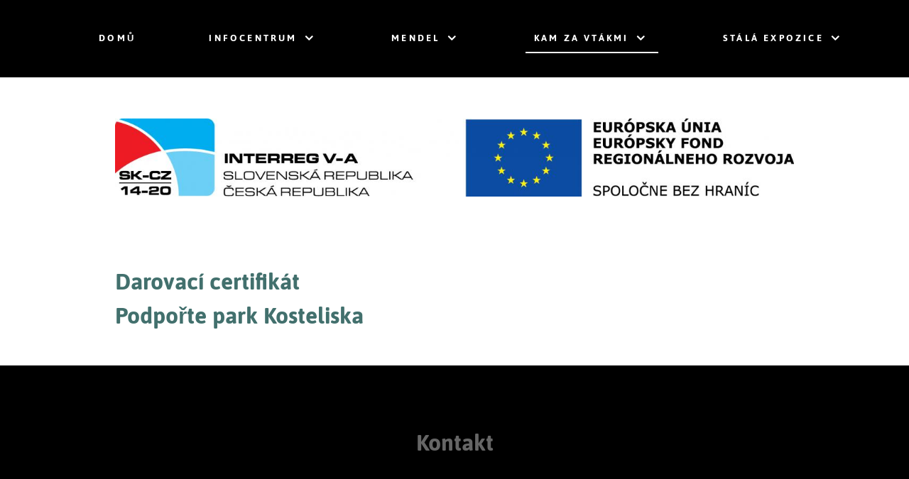

--- FILE ---
content_type: text/html; charset=utf-8
request_url: https://infocentrumrezidence.cz/index.php/vtaci/darujte
body_size: 5267
content:
                    <!DOCTYPE html>
<html lang="cs-CZ" dir="ltr">
        <head>
    
            <meta name="viewport" content="width=device-width, initial-scale=1.0">
        <meta http-equiv="X-UA-Compatible" content="IE=edge" />
        

        
            
         <meta charset="utf-8" />
	<base href="https://infocentrumrezidence.cz/index.php/vtaci/darujte" />
	<meta name="author" content="Super User" />
	<meta name="generator" content="Joomla! - Open Source Content Management" />
	<title>Darujte</title>
	<link href="/media/gantry5/assets/css/lightcase.css" rel="stylesheet" />
	<link href="/media/gantry5/engines/nucleus/css-compiled/nucleus.css" rel="stylesheet" />
	<link href="/templates/rt_clarity/custom/css-compiled/clarity_312.css" rel="stylesheet" />
	<link href="/media/gantry5/assets/css/bootstrap-gantry.css" rel="stylesheet" />
	<link href="/media/gantry5/engines/nucleus/css-compiled/joomla.css" rel="stylesheet" />
	<link href="/media/jui/css/icomoon.css" rel="stylesheet" />
	<link href="/media/gantry5/assets/css/font-awesome.min.css" rel="stylesheet" />
	<link href="/templates/rt_clarity/custom/css-compiled/clarity-joomla_312.css" rel="stylesheet" />
	<link href="/templates/rt_clarity/custom/css-compiled/custom_312.css" rel="stylesheet" />
	<script src="/media/jui/js/jquery.min.js?6fa1422b40e89b9bd40ef013be5e146b"></script>
	<script src="/media/jui/js/jquery-noconflict.js?6fa1422b40e89b9bd40ef013be5e146b"></script>
	<script src="/media/jui/js/jquery-migrate.min.js?6fa1422b40e89b9bd40ef013be5e146b"></script>
	<script src="/media/system/js/caption.js?6fa1422b40e89b9bd40ef013be5e146b"></script>
	<script src="/media/jui/js/bootstrap.min.js?6fa1422b40e89b9bd40ef013be5e146b"></script>
	<script src="/media/jui/js/jquery.ui.core.min.js?6fa1422b40e89b9bd40ef013be5e146b"></script>
	<script>
jQuery(window).on('load',  function() {
				new JCaption('img.caption');
			});
	</script>

    
                
</head>

    <body class="gantry site com_content view-article no-layout no-task dir-ltr itemid-309 outline-312 g-offcanvas-left g-default g-style-preset3">
        
                    

        <div id="g-offcanvas"  data-g-offcanvas-swipe="0" data-g-offcanvas-css3="1">
                        <div class="g-grid">                        

        <div class="g-block size-100">
             <div id="mobile-menu-4854-particle" class="g-content g-particle">            <div id="g-mobilemenu-container" data-g-menu-breakpoint="51rem"></div>
            </div>
        </div>
            </div>
    </div>
        <div id="g-page-surround">
            <div class="g-offcanvas-hide g-offcanvas-toggle" role="navigation" data-offcanvas-toggle aria-controls="g-offcanvas" aria-expanded="false"><i class="fa fa-fw fa-bars"></i></div>                        

                                            
                <section id="g-top">
                                        <div class="g-grid">                        

        <div class="g-block size-100">
             <div class="g-system-messages">
                                            <div id="system-message-container">
    </div>

            
    </div>
        </div>
            </div>
            
    </section>
                                        
                <section id="g-navigation">
                                        <div class="g-grid">                        

        <div class="g-block size-100 center nopaddingleft nopaddingright nomarginright largemarginleft">
             <div id="menu-5287-particle" class="g-content g-particle">            <nav class="g-main-nav" data-g-hover-expand="true">
        <ul class="g-toplevel">
                                                                                                                
        
                
        
                
        
        <li class="g-menu-item g-menu-item-type-component g-menu-item-101 g-standard  ">
                            <a class="g-menu-item-container" href="/index.php">
                                                                <span class="g-menu-item-content">
                                    <span class="g-menu-item-title">Domů</span>
            
                    </span>
                                                </a>
                                </li>
    
                                                                                                
        
                
        
                
        
        <li class="g-menu-item g-menu-item-type-separator g-menu-item-104 g-parent g-standard  ">
                            <div class="g-menu-item-container" data-g-menuparent="">                                                                            <span class="g-separator g-menu-item-content">            <span class="g-menu-item-title">Infocentrum</span>
            </span>
                                        <span class="g-menu-parent-indicator"></span>                            </div>                                                                <ul class="g-dropdown g-inactive g-fade g-dropdown-right">
            <li class="g-dropdown-column">
                        <div class="g-grid">
                        <div class="g-block size-100">
            <ul class="g-sublevel">
                <li class="g-level-1 g-go-back">
                    <a class="g-menu-item-container" href="#" data-g-menuparent=""><span>Back</span></a>
                </li>
                                                                                                                    
                                                                                                                                
                
        
                
        
        <li class="g-menu-item g-menu-item-type-url g-menu-item-105  ">
                            <a class="g-menu-item-container" href="https://www.sardice.cz/turista/historie-a-pamatky-1/" target="_blank" rel="noopener&#x20;noreferrer">
                                                                <span class="g-menu-item-content">
                                    <span class="g-menu-item-title">Co navštívit</span>
            
                    </span>
                                                </a>
                                </li>
    
                                                                                                
                                                                                                                                
                
        
                
        
        <li class="g-menu-item g-menu-item-type-url g-menu-item-283  ">
                            <a class="g-menu-item-container" href="https://www.sardice.cz/turista/vodni-nadrze/?ftresult_menu=vodn%C3%AD+n%C3%A1dr%C5%BEe" target="_blank" rel="noopener&#x20;noreferrer">
                                                                <span class="g-menu-item-content">
                                    <span class="g-menu-item-title">Vodní nádrže</span>
            
                    </span>
                                                </a>
                                </li>
    
                                                                                                
                                                                                                                                
                
        
                
        
        <li class="g-menu-item g-menu-item-type-url g-menu-item-168  ">
                            <a class="g-menu-item-container" href="http://www.vinozesardic.cz" target="_blank" rel="noopener&#x20;noreferrer">
                                                                <span class="g-menu-item-content">
                                    <span class="g-menu-item-title">Vinaři</span>
            
                    </span>
                                                </a>
                                </li>
    
                                                                                                
        
                
        
                
        
        <li class="g-menu-item g-menu-item-type-component g-menu-item-106  ">
                            <a class="g-menu-item-container" href="/index.php/features/typography">
                                                                <span class="g-menu-item-content">
                                    <span class="g-menu-item-title">Ubytování</span>
            
                    </span>
                                                </a>
                                </li>
    
                                                                                                
                                                                                                                                
                
        
                
        
        <li class="g-menu-item g-menu-item-type-url g-menu-item-108  ">
                            <a class="g-menu-item-container" href="https://goo.gl/maps/E4Gi15fJvdXbK7o28" target="_blank" rel="noopener&#x20;noreferrer">
                                                                <span class="g-menu-item-content">
                                    <span class="g-menu-item-title">Sportoviště - hřiště</span>
            
                    </span>
                                                </a>
                                </li>
    
                                                                                                
                                                                                                                                
                
        
                
        
        <li class="g-menu-item g-menu-item-type-url g-menu-item-284  ">
                            <a class="g-menu-item-container" href="https://mapy.com/s/nemazasezu" target="_blank" rel="noopener&#x20;noreferrer">
                                                                <span class="g-menu-item-content">
                                    <span class="g-menu-item-title">Umístění nabíjecích stanic pro elektrokola</span>
            
                    </span>
                                                </a>
                                </li>
    
                                                                                                
        
                
        
                
        
        <li class="g-menu-item g-menu-item-type-component g-menu-item-285  ">
                            <a class="g-menu-item-container" href="/index.php/features/darkove-predmety-knihy-atd">
                                                                <span class="g-menu-item-content">
                                    <span class="g-menu-item-title">Dárkové předměty (knihy atd.)</span>
            
                    </span>
                                                </a>
                                </li>
    
                                                                                                
        
                
        
                
        
        <li class="g-menu-item g-menu-item-type-separator g-menu-item-286 g-parent  ">
                            <div class="g-menu-item-container" data-g-menuparent="">                                                                            <span class="g-separator g-menu-item-content">            <span class="g-menu-item-title">Ostatní služby</span>
            </span>
                                        <span class="g-menu-parent-indicator"></span>                            </div>                                                                <ul class="g-dropdown g-inactive g-fade g-dropdown-right">
            <li class="g-dropdown-column">
                        <div class="g-grid">
                        <div class="g-block size-100">
            <ul class="g-sublevel">
                <li class="g-level-2 g-go-back">
                    <a class="g-menu-item-container" href="#" data-g-menuparent=""><span>Back</span></a>
                </li>
                                                                                                                    
                                                                                                                                
                
        
                
        
        <li class="g-menu-item g-menu-item-type-url g-menu-item-287  ">
                            <a class="g-menu-item-container" href="https://www.sardice.cz/organizace/zdravotnictvi/" target="_blank" rel="noopener&#x20;noreferrer">
                                                                <span class="g-menu-item-content">
                                    <span class="g-menu-item-title">Zdravotní středisko (lékař, stomatolog)</span>
            
                    </span>
                                                </a>
                                </li>
    
                                                                                                
                                                                                                                                
                
        
                
        
        <li class="g-menu-item g-menu-item-type-url g-menu-item-288  ">
                            <a class="g-menu-item-container" href="https://www.google.com/maps/search/lékárna+blízko+Šardice/@48.9738695,16.9864206,12.48z?entry=ttu" target="_blank" rel="noopener&#x20;noreferrer">
                                                                <span class="g-menu-item-content">
                                    <span class="g-menu-item-title">Info o nejbližších lékarnách</span>
            
                    </span>
                                                </a>
                                </li>
    
                                                                                                
        
                
        
                
        
        <li class="g-menu-item g-menu-item-type-component g-menu-item-289  ">
                            <a class="g-menu-item-container" href="/index.php/features/ostatni-sluzby/firmy-pneu-prodej-kvetin-atd">
                                                                <span class="g-menu-item-content">
                                    <span class="g-menu-item-title">Firmy - pneu, prodej květin, atd.</span>
            
                    </span>
                                                </a>
                                </li>
    
                                                                                                
                                                                                                                                
                
        
                
        
        <li class="g-menu-item g-menu-item-type-url g-menu-item-290  ">
                            <a class="g-menu-item-container" href="https://www.sardice.cz/organizace/farnost/" target="_blank" rel="noopener&#x20;noreferrer">
                                                                <span class="g-menu-item-content">
                                    <span class="g-menu-item-title">Fara - kostel, služby</span>
            
                    </span>
                                                </a>
                                </li>
    
                                                                                                
                                                                                                                                
                
        
                
        
        <li class="g-menu-item g-menu-item-type-url g-menu-item-291  ">
                            <a class="g-menu-item-container" href="https://www.google.com/maps/search/coop+šardice/@48.9653816,17.0258948,16.76z?entry=ttu" target="_blank" rel="noopener&#x20;noreferrer">
                                                                <span class="g-menu-item-content">
                                    <span class="g-menu-item-title">Cash back - Coop</span>
            
                    </span>
                                                </a>
                                </li>
    
                                                                                                
                                                                                                                                
                
        
                
        
        <li class="g-menu-item g-menu-item-type-url g-menu-item-292  ">
                            <a class="g-menu-item-container" href="https://www.charita.cz/kdo-jsme/kontakty/adresar/?s=charitni-pecovatelska-sluzba-sardice" target="_blank" rel="noopener&#x20;noreferrer">
                                                                <span class="g-menu-item-content">
                                    <span class="g-menu-item-title">Charita - Šardice</span>
            
                    </span>
                                                </a>
                                </li>
    
                                                                                                
                                                                                                                                
                
        
                
        
        <li class="g-menu-item g-menu-item-type-url g-menu-item-293  ">
                            <a class="g-menu-item-container" href="https://www.sardice.cz/urad/obecni-a-socialni-byty/dum-senioru/" target="_blank" rel="noopener&#x20;noreferrer">
                                                                <span class="g-menu-item-content">
                                    <span class="g-menu-item-title">Dům seniorů</span>
            
                    </span>
                                                </a>
                                </li>
    
    
            </ul>
        </div>
            </div>

            </li>
        </ul>
            </li>
    
                                                                                                
        
                
        
                
        
        <li class="g-menu-item g-menu-item-type-component g-menu-item-294 g-parent g-menu-item-link-parent ">
                            <a class="g-menu-item-container" href="/index.php/features/fotogalerie">
                                                                <span class="g-menu-item-content">
                                    <span class="g-menu-item-title">Fotogalerie</span>
            
                    </span>
                    <span class="g-menu-parent-indicator" data-g-menuparent=""></span>                            </a>
                                                                            <ul class="g-dropdown g-inactive g-fade g-dropdown-right">
            <li class="g-dropdown-column">
                        <div class="g-grid">
                        <div class="g-block size-100">
            <ul class="g-sublevel">
                <li class="g-level-2 g-go-back">
                    <a class="g-menu-item-container" href="#" data-g-menuparent=""><span>Back</span></a>
                </li>
                                                                                                                    
        
                
        
                
        
        <li class="g-menu-item g-menu-item-type-component g-menu-item-295  ">
                            <a class="g-menu-item-container" href="/index.php/features/fotogalerie/prostory" title="Prostory">
                                                                <span class="g-menu-item-content">
                                    <span class="g-menu-item-title">Prostory</span>
            
                    </span>
                                                </a>
                                </li>
    
                                                                                                
        
                
        
                
        
        <li class="g-menu-item g-menu-item-type-component g-menu-item-296  ">
                            <a class="g-menu-item-container" href="/index.php/features/fotogalerie/meridla-a-vahy">
                                                                <span class="g-menu-item-content">
                                    <span class="g-menu-item-title">Měřidla a váhy</span>
            
                    </span>
                                                </a>
                                </li>
    
                                                                                                
        
                
        
                
        
        <li class="g-menu-item g-menu-item-type-component g-menu-item-297  ">
                            <a class="g-menu-item-container" href="/index.php/features/fotogalerie/krojova-jizba">
                                                                <span class="g-menu-item-content">
                                    <span class="g-menu-item-title">Krojová jizba</span>
            
                    </span>
                                                </a>
                                </li>
    
                                                                                                
        
                
        
                
        
        <li class="g-menu-item g-menu-item-type-component g-menu-item-298  ">
                            <a class="g-menu-item-container" href="/index.php/features/fotogalerie/obradni-mistnost">
                                                                <span class="g-menu-item-content">
                                    <span class="g-menu-item-title">Obřadní místnost</span>
            
                    </span>
                                                </a>
                                </li>
    
    
            </ul>
        </div>
            </div>

            </li>
        </ul>
            </li>
    
                                                                                                
        
                
        
                
        
        <li class="g-menu-item g-menu-item-type-component g-menu-item-306  ">
                            <a class="g-menu-item-container" href="/index.php/features/cykliste-vitani">
                                                                <span class="g-menu-item-content">
                                    <span class="g-menu-item-title">Cyklisté vítáni</span>
            
                    </span>
                                                </a>
                                </li>
    
    
            </ul>
        </div>
            </div>

            </li>
        </ul>
            </li>
    
                                                                                                
        
                
        
                
        
        <li class="g-menu-item g-menu-item-type-separator g-menu-item-110 g-parent g-fullwidth  " style="position: relative;">
                            <div class="g-menu-item-container" data-g-menuparent="">                                                                            <span class="g-separator g-menu-item-content">            <span class="g-menu-item-title">Mendel</span>
            </span>
                                        <span class="g-menu-parent-indicator"></span>                            </div>                                                                <ul class="g-dropdown g-inactive g-fade g-dropdown-center" style="width:400px;" data-g-item-width="400px">
            <li class="g-dropdown-column">
                        <div class="g-grid">
                        <div class="g-block size-100">
            <ul class="g-sublevel">
                <li class="g-level-1 g-go-back">
                    <a class="g-menu-item-container" href="#" data-g-menuparent=""><span>Back</span></a>
                </li>
                                                                                                                    
        
                
        
                
        
        <li class="g-menu-item g-menu-item-type-component g-menu-item-111  ">
                            <a class="g-menu-item-container" href="/index.php/pages/about-us">
                                                                <span class="g-menu-item-content">
                                    <span class="g-menu-item-title">O rezidenci</span>
            
                    </span>
                                                </a>
                                </li>
    
                                                                                                
                                                                                                                                
                
        
                
        
        <li class="g-menu-item g-menu-item-type-url g-menu-item-299  ">
                            <a class="g-menu-item-container" href="https://www.sardice.cz/turista/historie-a-pamatky-1/augustinianska-rezidence-ze-druhe-ctvrtiny-18-stol-2687cs.html" target="_blank" rel="noopener&#x20;noreferrer">
                                                                <span class="g-menu-item-content">
                                    <span class="g-menu-item-title">Zachování památky</span>
            
                    </span>
                                                </a>
                                </li>
    
                                                                                                
                                                                                                                                
                
        
                
        
        <li class="g-menu-item g-menu-item-type-url g-menu-item-300  ">
                            <a class="g-menu-item-container" href="https://www.sardice.cz/turista/historie-a-pamatky-1/jgmendel/?ftresult_menu=mendel" target="_blank" rel="noopener&#x20;noreferrer">
                                                                <span class="g-menu-item-content">
                                    <span class="g-menu-item-title">Historie o rezidenci</span>
            
                    </span>
                                                </a>
                                </li>
    
                                                                                                
                                                                                                                                
                
        
                
        
        <li class="g-menu-item g-menu-item-type-url g-menu-item-301  ">
                            <a class="g-menu-item-container" href="https://www.sardice.cz/turista/historie-a-pamatky-1/jgmendel/?ftresult_menu=mendel" target="_blank" rel="noopener&#x20;noreferrer">
                                                                <span class="g-menu-item-content">
                                    <span class="g-menu-item-title">Po stopách života</span>
            
                    </span>
                                                </a>
                                </li>
    
    
            </ul>
        </div>
                <div class="g-block size-50">
            <ul class="g-sublevel">
                <li class="g-level-1 g-go-back">
                    <a class="g-menu-item-container" href="#" data-g-menuparent=""><span>Back</span></a>
                </li>
                                                                                                                    
                                                                                                                                
                
        
                
        
        <li class="g-menu-item g-menu-item-type-url g-menu-item-302  ">
                            <a class="g-menu-item-container" href="https://www.sardice.cz" target="_blank" rel="noopener&#x20;noreferrer">
                                                                <span class="g-menu-item-content">
                                    <span class="g-menu-item-title">Sbírka</span>
            
                    </span>
                                                </a>
                                </li>
    
    
            </ul>
        </div>
            </div>

            </li>
        </ul>
            </li>
    
                                                                                                
        
                
        
                
        
        <li class="g-menu-item g-menu-item-type-separator g-menu-item-123 g-parent active g-fullwidth  " style="position: relative;">
                            <div class="g-menu-item-container" data-g-menuparent="">                                                                            <span class="g-separator g-menu-item-content">            <span class="g-menu-item-title">Kam za vtákmi</span>
            </span>
                                        <span class="g-menu-parent-indicator"></span>                            </div>                                                                <ul class="g-dropdown g-inactive g-fade g-dropdown-left" style="width:30rem;" data-g-item-width="30rem">
            <li class="g-dropdown-column">
                        <div class="g-grid">
                        <div class="g-block size-100">
            <ul class="g-sublevel">
                <li class="g-level-1 g-go-back">
                    <a class="g-menu-item-container" href="#" data-g-menuparent=""><span>Back</span></a>
                </li>
                                                                                                                    
        
                
        
                
        
        <li class="g-menu-item g-menu-item-type-component g-menu-item-303  ">
                            <a class="g-menu-item-container" href="/index.php/vtaci/o-projektu">
                                                                <span class="g-menu-item-content">
                                    <span class="g-menu-item-title">O Projektu</span>
            
                    </span>
                                                </a>
                                </li>
    
                                                                                                
        
                
        
                
        
        <li class="g-menu-item g-menu-item-type-component g-menu-item-304  ">
                            <a class="g-menu-item-container" href="/index.php/vtaci/historie-parku-a-uzemi">
                                                                <span class="g-menu-item-content">
                                    <span class="g-menu-item-title">Historie parku a území</span>
            
                    </span>
                                                </a>
                                </li>
    
                                                                                                
        
                
        
                
        
        <li class="g-menu-item g-menu-item-type-component g-menu-item-305  ">
                            <a class="g-menu-item-container" href="/index.php/vtaci/soucasny-rozvoj-parku">
                                                                <span class="g-menu-item-content">
                                    <span class="g-menu-item-title">Současný rozvoj parku</span>
            
                    </span>
                                                </a>
                                </li>
    
                                                                                                
        
                
        
                
        
        <li class="g-menu-item g-menu-item-type-component g-menu-item-308  ">
                            <a class="g-menu-item-container" href="/index.php/vtaci/blog">
                                                                <span class="g-menu-item-content">
                                    <span class="g-menu-item-title">Blog</span>
            
                    </span>
                                                </a>
                                </li>
    
                                                                                                
        
                
        
                
        
        <li class="g-menu-item g-menu-item-type-component g-menu-item-309 active  ">
                            <a class="g-menu-item-container" href="/index.php/vtaci/darujte">
                                                                <span class="g-menu-item-content">
                                    <span class="g-menu-item-title">Darujte</span>
            
                    </span>
                                                </a>
                                </li>
    
    
            </ul>
        </div>
            </div>

            </li>
        </ul>
            </li>
    
                                                                                                
        
                
        
                
        
        <li class="g-menu-item g-menu-item-type-component g-menu-item-311 g-parent g-standard g-menu-item-link-parent ">
                            <a class="g-menu-item-container" href="/index.php/stala-expozice">
                                                                <span class="g-menu-item-content">
                                    <span class="g-menu-item-title">Stálá expozice</span>
            
                    </span>
                    <span class="g-menu-parent-indicator" data-g-menuparent=""></span>                            </a>
                                                                            <ul class="g-dropdown g-inactive g-fade g-dropdown-right">
            <li class="g-dropdown-column">
                        <div class="g-grid">
                        <div class="g-block size-100">
            <ul class="g-sublevel">
                <li class="g-level-1 g-go-back">
                    <a class="g-menu-item-container" href="#" data-g-menuparent=""><span>Back</span></a>
                </li>
                                                                                                                    
        
                
        
                
        
        <li class="g-menu-item g-menu-item-type-component g-menu-item-313  ">
                            <a class="g-menu-item-container" href="/index.php/stala-expozice/krojova-jizba">
                                                                <span class="g-menu-item-content">
                                    <span class="g-menu-item-title">Krojová jizba</span>
            
                    </span>
                                                </a>
                                </li>
    
                                                                                                
        
                
        
                
        
        <li class="g-menu-item g-menu-item-type-component g-menu-item-312  ">
                            <a class="g-menu-item-container" href="/index.php/stala-expozice/meridla-a-vahy">
                                                                <span class="g-menu-item-content">
                                    <span class="g-menu-item-title">Měřidla a váhy</span>
            
                    </span>
                                                </a>
                                </li>
    
                                                                                                
                                                                                                                                
                
        
                
        
        <li class="g-menu-item g-menu-item-type-url g-menu-item-314  ">
                            <a class="g-menu-item-container" href="https://www.sardice.cz/turista/loyderuv-sklep/" target="_blank" rel="noopener&#x20;noreferrer">
                                                                <span class="g-menu-item-content">
                                    <span class="g-menu-item-title">Loyderův sklep</span>
            
                    </span>
                                                </a>
                                </li>
    
    
            </ul>
        </div>
            </div>

            </li>
        </ul>
            </li>
    
    
        </ul>
    </nav>
            </div>
        </div>
            </div>
            
    </section>
                                    
                                
    
    
                <section id="g-container-main" class="g-wrapper">
                            <div class="g-grid">                        

        <div class="g-block size-100">
             <main id="g-mainbar" class="section-horizontal-paddings">
                                        <div class="g-grid">                        

        <div class="g-block size-100">
             <div class="g-content">
                                                            <div class="platform-content row-fluid"><div class="span12"><div class="item-page" itemscope itemtype="https://schema.org/Article">
	<meta itemprop="inLanguage" content="cs-CZ" />
	
		
						
		
	
	
		
								<div itemprop="articleBody">
		<h2><img src="/images/rocketlauncher/home/1logo.jpg" alt="" /></h2>
<h2> </h2>
<h2><a href="https://www.birdlife.cz/podporte-ptaky/darovaci-certifikat/" target="_blank" rel="noopener noreferrer">Darovací certifikát<br /></a><a href="https://www.birdlife.cz/rezervace/kosteliska/" target="_blank" rel="noopener noreferrer">Podpořte park Kosteliska</a> </h2> 	</div>

	
							</div></div></div>
    
            
    </div>
        </div>
            </div>
            
    </main>
        </div>
            </div>
    
    </section>
    
                                    
                                
    
    
                <section id="g-container-footer" class="g-wrapper">
                            <div class="g-grid">                        

        <div class="g-block size-100">
             <footer id="g-footer" class="section-horizontal-paddings section-vertical-paddings medpaddingbottom">
                                        <div class="g-grid">                        

        <div class="g-block size-100">
             <div id="custom-1237-particle" class="g-content g-particle">            <div class="g-title-promo center"><h2 class="g-title">Kontakt</h2></div>
            </div>
        </div>
            </div>
                            <div class="g-grid">                        

        <div class="g-block size-100">
             <div id="blockcontent-8098-particle" class="g-content g-particle">            <div class="">
        <div class="g-blockcontent">
            
            <div class="g-grid g-blockcontent-subcontent">
                                                                                        <div class="g-block g-blockcontent-subcontent-block  g-blockcontent-subcontent-block-none">
                                <div class="g-content g-blockcontent-subcontent-block-content">
                                                                                                                                                                                                                                    <span class="g-blockcontent-subcontent-title-icon">
                                            <i class="fa fa-address-book"></i>
                                        </span>
                                                                                                                <h4 class="g-blockcontent-subcontent-title">
                                            <span class="g-blockcontent-subcontent-title-text">
                                                Adresa</span>
                                        </h4>
                                                                                                                <div class="g-blockcontent-subcontent-desc">
                                            Augustiniánská rezidence, 696 13 Šardice 2, Tel: 518 624 525, 734 203 090
e-mail: inforezidence@sardice.cz
https://www.infocentrumrezidence.cz</div>
                                                                                                        </div>
                            </div>
                                                    <div class="g-block g-blockcontent-subcontent-block  g-blockcontent-subcontent-block-none">
                                <div class="g-content g-blockcontent-subcontent-block-content">
                                                                                                                                                                                                                                    <span class="g-blockcontent-subcontent-title-icon">
                                            <i class="fa fa-info"></i>
                                        </span>
                                                                                                                <h4 class="g-blockcontent-subcontent-title">
                                            <span class="g-blockcontent-subcontent-title-text">
                                                Nabídka služeb</span>
                                        </h4>
                                                                                                                <div class="g-blockcontent-subcontent-desc">
                                            -turistické informace o obci a okolí
-informace o autobusových a vlakových spojích
-přehled společenských, kulturních a sportovních akcí
-informace o firmách v obci
-informace o možnostech ubytování a stravování
-tipy na výlety
-prodej propagačních materiálů
-internet pro veřejnost
-informační a propagační materiály, mapy, průvodce
pohlednice a mapy</div>
                                                                                                        </div>
                            </div>
                                                    <div class="g-block g-blockcontent-subcontent-block  g-blockcontent-subcontent-block-none">
                                <div class="g-content g-blockcontent-subcontent-block-content">
                                                                                                                                                                                                                                    <span class="g-blockcontent-subcontent-title-icon">
                                            <i class="fa fa-blind"></i>
                                        </span>
                                                                                                                <h4 class="g-blockcontent-subcontent-title">
                                            <span class="g-blockcontent-subcontent-title-text">
                                                Provozní doba</span>
                                        </h4>
                                                                                                                <div class="g-blockcontent-subcontent-desc">
                                            ČERVEN-ZÁŘÍ

sobota 13.00 - 17.00 hod. 
neděle 10.00 - 17.00 hod. 
svátky 10.00 - 17.00 hod.

Mimo tuto dobu po tel. domluvě.</div>
                                                                                                        </div>
                            </div>
                                                                        </div>
        </div>
    </div>
            </div>
        </div>
            </div>
                            <div class="g-grid">                        

        <div class="g-block size-100 center">
             <div id="custom-2779-particle" class="g-content g-particle">            <h4>Mapa</h4>
<iframe src="https://www.google.com/maps/embed?pb=!1m18!1m12!1m3!1d1820.439695928878!2d17.022971179117803!3d48.963165681097216!2m3!1f0!2f0!3f0!3m2!1i1024!2i768!4f13.1!3m3!1m2!1s0x4713277a16caf2d5%3A0xe6bbb4791b12f481!2sAugustini%C3%A1nsk%C3%A1%20rezidence%20%C5%A0ardice!5e0!3m2!1scs!2scz!4v1688290409064!5m2!1scs!2scz" width="1400" height="450" style="border:0;" allowfullscreen="" loading="lazy" referrerpolicy="no-referrer-when-downgrade"></iframe>
            </div>
        </div>
            </div>
                            <div class="g-grid">                        

        <div class="g-block size-5">
             <div id="blockcontent-5441-particle" class="g-content g-particle">            <div class="">
        <div class="g-blockcontent">
            
            <div class="g-grid g-blockcontent-subcontent">
                                                                </div>
        </div>
    </div>
            </div>
        </div>
                    

        <div class="g-block size-58">
             <div id="blockcontent-3167-particle" class="g-content g-particle">            <div class="">
        <div class="g-blockcontent">
                            <div class="g-grid">
                    <div class="g-block">
                        <div class="g-content g-blockcontent-header">
                                                        <img src="/templates/rt_clarity/custom/images/1logo.jpg" class="g-blockcontent-image" alt=""/>
                                                                                                                                                                            <p class="g-blockcontent-buttons">
                                    <a target="_blank" href="https://www.europarl.europa.eu/factsheets/cs/sheet/95/evropsky-fond-pro-regionalni-rozvoj-efrr-" class="button ">
                                        ODKAZ</a>
                                </p>
                                                    </div>
                    </div>
                </div>
            
            <div class="g-grid g-blockcontent-subcontent">
                                                                </div>
        </div>
    </div>
            </div>
        </div>
                    

        <div class="g-block size-37">
             <div id="blockcontent-8630-particle" class="g-content g-particle">            <div class="">
        <div class="g-blockcontent">
                            <div class="g-grid">
                    <div class="g-block">
                        <div class="g-content g-blockcontent-header">
                                                        <img src="/templates/rt_clarity/custom/images/cropped-Interreg-SK-CZ_2023-04-19-2048x446.png" class="g-blockcontent-image" alt=""/>
                                                                                                                                                                    </div>
                    </div>
                </div>
            
            <div class="g-grid g-blockcontent-subcontent">
                                                                </div>
        </div>
    </div>
            </div>
        </div>
            </div>
            
    </footer>
                                                        
                <section id="g-copyright" class="section-horizontal-paddings">
                                        <div class="g-grid">                        

        <div class="g-block size-100 center">
             <div id="copyright-4927-particle" class="g-content g-particle">            &copy;
        2026
    All rights reserved. Designed & Developed by <a href="/" target="_blank">RocketTheme</a>.
            </div>
        </div>
            </div>
            
    </section>
        </div>
            </div>
    
    </section>
    
                                
                        

        </div>
                    

                        <script type="text/javascript" src="/media/gantry5/assets/js/main.js"></script>
    <script type="text/javascript" src="/media/gantry5/assets/js/lightcase.js"></script>
    <script type="text/javascript">jQuery(document).ready(function($) { jQuery('[data-rel^=lightcase]').lightcase({maxWidth: '100%', maxHeight: '100%', video: {width: '1280', height: '720'}}); });</script>
    

    

        
    </body>
</html>
